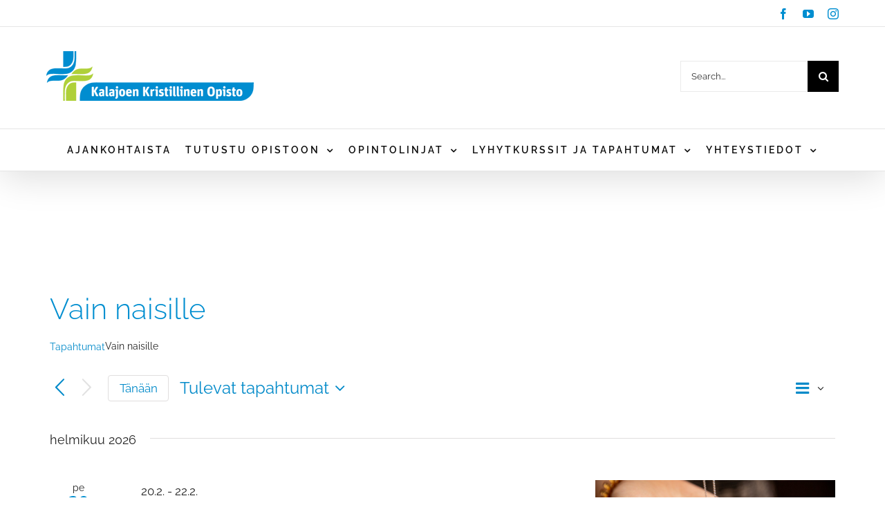

--- FILE ---
content_type: text/html; charset=UTF-8
request_url: https://kkro.fi/wp-admin/admin-ajax.php
body_size: 39
content:
{"responseCode":1,"markers":[{"id":"3","map_id":"1390","marker_name":null,"marker_desc":"Kasarmintie 2, 85100 Kalajoki, Suomi","icon":"https:\/\/maps.gstatic.com\/mapfiles\/api-3\/images\/spotlight-poi2.png","address":"Kasarmintie 2, 85100 Kalajoki, Suomi","lat_lng":"64.2577862,23.94726479999997","have_marker_link":"0","marker_link":null,"marker_link_new_tab":"0","show_desc_by_default":"0","created_at":"2021-12-06 17:38:02","created_by":"0","updated_at":"2021-12-06 17:38:02","updated_by":"0"}],"message":"Markers fetched successfully."}